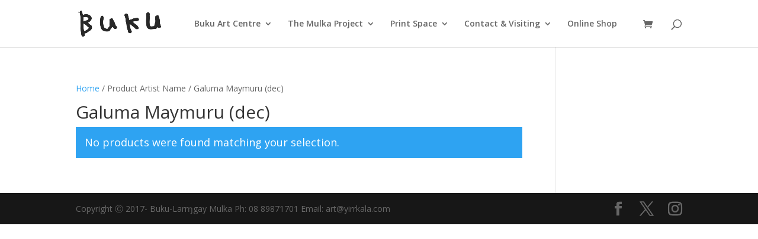

--- FILE ---
content_type: text/css
request_url: https://yirrkala.com/wp-content/et-cache/global/et-divi-customizer-global.min.css?ver=1764116290
body_size: 313
content:
.single-post .container:before{display:none!important}.single-post #left-area{width:100%!important}.search-results .container:before{display:none!important}.search-results #left-area{width:100%!important}.search-no-results .container:before{display:none!important}.search-no-results #left-area{width:100%!important}.category .container:before{display:none!important}.category #left-area{width:100%!important}.yit-wcan-select-open{border-radius:4px}.yith-s{border-radius:4px}.count{background:none!important}.sold-out-overlay{background:#C00000;color:white;font-size:14px;font-weight:600;padding:5px 10px;position:absolute;right:-10px;top:10px}.comment-respond{display:none!important}.comments-number{display:none!important}.widget_pages{display:none!important}.category-artists img{height:500px;width:auto}